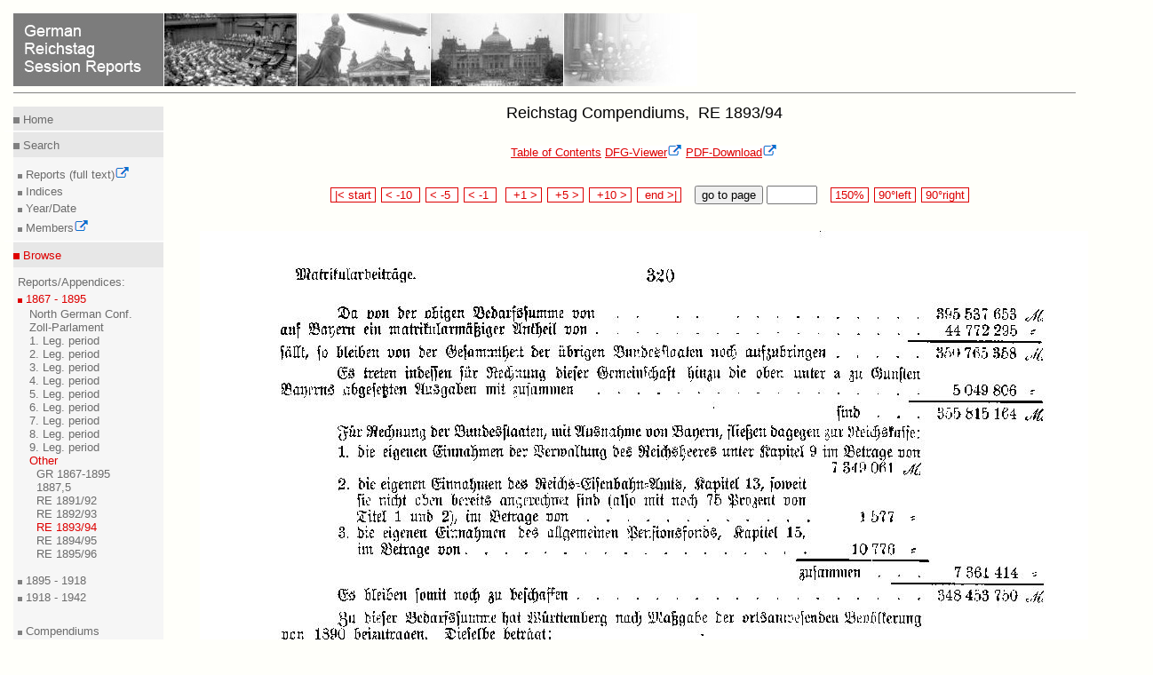

--- FILE ---
content_type: text/html
request_url: https://www.reichstagsprotokolle.de/en_Blatt3_so_bsb00019730_00353.html
body_size: 2136
content:
<?xml version="1.0" encoding="UTF-8"?>
<!DOCTYPE html
  PUBLIC "-//W3C//DTD XHTML 1.0 Transitional//EN" "http://www.w3.org/TR/xhtml1/DTD/xhtml1-transitional.dtd">
<html xmlns="http://www.w3.org/1999/xhtml" xmlns:eb="http://sunsite.berkeley.edu/Ebind" xmlns:tei="http://www.tei-c.org/ns/1.0"><head><title>German Reichstag Session Reports</title><meta content="text/html; charset=UTF-8" http-equiv="Content-Type"/><link type="text/css" href="mdz2007.css" rel="stylesheet"/><!--[if lte IE 7]>
        <style type="text/css">@import url(mdz2007IE56.css); </style>
        <![endif]--><!--[if IE 7]>
        <style type="text/css">@import url(mdz2007IE.css); </style>
        <![endif]--><link type="text/x-opera-css;charset=utf-8" href="opera.css" rel="stylesheet"/></head><body><div class="header"><a href="en_bundesarchiv.html"><img style="border:medium none;" alt=" German Reichstag Session Reports" src="en_header.jpg"/></a><hr class="kingsize2"/></div>
  
  <div class="leftnav"><div class="innernav"><p class="topnav"><img src="dotgr.jpg" alt="MDZ" style="border: medium none ;"/><a class="navi" title="Home" href="en_index.html"> Home</a></p></div><hr class="leftnav"/><div class="innernav"><p class="leftnav"><img src="dotgr.jpg" alt="MDZ" style="border: medium none ;"/><a class="navi" title="Search" href="en_suche.html"> Search</a></p></div><div class="innernav2"><img src="dotgrs.jpg" alt="MDZ" style="border: medium none ;"/><a target="_blank" class="navi" title="Full Text Search of Session Reports" href="http://www.reichstag-abgeordnetendatenbank.de/volltext.html"> Reports (full text)<img xmlns:xpf="http://www.w3.org/2005/xpath-functions" xmlns:search="http://apache.org/cocoon/search/1.0" alt="Icon externer Link" src="extLink.gif"/><br/></a><img src="dotgrs.jpg" alt="MDZ" style="border: medium none ;"/><a class="navi" title="Search" href="en_suche.html"> Indices<br/></a><img src="dotgrs.jpg" alt="MDZ" style="border: medium none ;"/><a class="navi" title="Search for Year/Date" href="en_datum.html"> Year/Date<br/></a><img src="dotgrs.jpg" alt="MDZ" style="border: medium none ;"/><a target="_blank" class="navi" title="Search for Members" href="http://www.reichstag-abgeordnetendatenbank.de/"> Members<img xmlns:xpf="http://www.w3.org/2005/xpath-functions" xmlns:search="http://apache.org/cocoon/search/1.0" alt="Icon externer Link" src="extLink.gif"/><br/></a></div><hr class="leftnav"/><div class="innernav"><p class="activenav"><img src="dotr.jpg" alt="MDZ" style="border: medium none ;"/><a class="activenavi" title="RTBI" href="en_rtbiauf.html"> Browse</a></p></div><div class="innernav2"> Reports/Appendices:<br/><img src="dotrs.jpg" alt="MDZ" style="border: medium none ;"/><a class="activenavi" title="RTBI" href="en_rtbizu.html"> 1867 - 1895</a><ul class="left"><li><a href="en_rtbiaufauf_nb.html" class="navi">
            North German Conf.
          </a></li><li><a href="en_rtbiaufauf_zp.html" class="navi">
            Zoll-Parlament
          </a></li><li><a href="en_rtbiaufauf_k1.html" class="navi">
            1. Leg. period
          </a></li><li><a href="en_rtbiaufauf_k2.html" class="navi">
            2. Leg. period
          </a></li><li><a href="en_rtbiaufauf_k3.html" class="navi">
            3. Leg. period
          </a></li><li><a href="en_rtbiaufauf_k4.html" class="navi">
            4. Leg. period
          </a></li><li><a href="en_rtbiaufauf_k5.html" class="navi">
            5. Leg. period
          </a></li><li><a href="en_rtbiaufauf_k6.html" class="navi">
            6. Leg. period
          </a></li><li><a href="en_rtbiaufauf_k7.html" class="navi">
            7. Leg. period
          </a></li><li><a href="en_rtbiaufauf_k8.html" class="navi">
            8. Leg. period
          </a></li><li><a href="en_rtbiaufauf_k9.html" class="navi">
            9. Leg. period
          </a></li><li><a href="en_rtbiauf.html" class="activenavi">
            Other
          </a><ul class="left2"><li><a href="en_Band3_so_.html" class="navi"/></li><li><a href="en_Band3_so_bsb00018728.html" class="navi">
              GR 1867-1895
            </a></li><li><a href="en_Band3_so_bsb00019570.html" class="navi">
              1887,5
            </a></li><li><a href="en_Band3_so_bsb00019727.html" class="navi">
              RE 1891/92
            </a></li><li><a href="en_Band3_so_bsb00019728.html" class="navi">
              RE 1892/93
            </a></li><li><a href="en_Band3_so_bsb00019730.html" class="activenavi">
              RE 1893/94
            </a></li><li><a href="en_Band3_so_bsb00019732.html" class="navi">
              RE 1894/95
            </a></li><li><a href="en_Band3_so_bsb00019733.html" class="navi">
              RE 1895/96
            </a></li></ul></li></ul></div><div class="innernav2"><img src="dotgrs.jpg" alt="MDZ" style="border: medium none ;"/><a class="navi" title="RTBII" href="en_rtbiiauf.html"> 1895 - 1918<br/></a><img src="dotgrs.jpg" alt="MDZ" style="border: medium none ;"/><a class="navi" title="RTBIII" href="en_rtbiiiauf.html"> 1918 - 1942<br/><br/></a><img src="dotgrs.jpg" alt="MDZ" style="border: medium none ;"/><a class="navi" title="RTBH" href="en_rtbhauf.html"> Compendiums (Members)<br/></a></div><hr class="leftnav"/><div class="innernav"><p class="leftnav"><img src="dotgr.jpg" alt="MDZ" style="border: medium none ;"/><a class="navi" title="Project" href="en_projekt.html"> Inform</a></p></div><div class="innernav2"><img src="dotgrs.jpg" alt="MDZ" style="border: medium none ;"/><a class="navi" title="Project" href="en_projekt.html"> Project<br/></a><img src="dotgrs.jpg" alt="MDZ" style="border: medium none ;"/><a class="navi" title="Technical Advice" href="en_hinw.html"> Technical Advice<br/></a><img xmlns:xpf="http://www.w3.org/2005/xpath-functions" xmlns:search="http://apache.org/cocoon/search/1.0" alt="MDZ" style="border: medium none ;" src="dotgrs.jpg"/><a xmlns:xpf="http://www.w3.org/2005/xpath-functions" xmlns:search="http://apache.org/cocoon/search/1.0" title="Impressum" href="en_impress.html" class="navi"> Imprint<br/></a><img xmlns:xpf="http://www.w3.org/2005/xpath-functions" xmlns:search="http://apache.org/cocoon/search/1.0" alt="MDZ" style="border: medium none ;" src="dotgrs.jpg"/><a xmlns:xpf="http://www.w3.org/2005/xpath-functions" xmlns:search="http://apache.org/cocoon/search/1.0" title="Datenschutz" href="en_datenschutz.html" class="navi"> Privacy<br/></a><img xmlns:xpf="http://www.w3.org/2005/xpath-functions" xmlns:search="http://apache.org/cocoon/search/1.0" alt="MDZ" style="border: medium none ;" src="dotgrs.jpg"/><a xmlns:xpf="http://www.w3.org/2005/xpath-functions" xmlns:search="http://apache.org/cocoon/search/1.0" title="Barrierefreiheit" href="en_barrierefreiheit.html" class="navi"> Accessibility<br/></a></div><hr class="leftnav"/><div class="innernav"><p class="leftnav"><a href="Blatt3_so_bsb00019730_00353.html" title="Deutsch" class="navi"> &gt;&gt; Deutsch </a></p></div></div><div style="text-align:center;" class="content13"><h1>Reichstag Compendiums, 
      
              RE 1893/94
            </h1><a href="en_Band3_so_bsb00019730.html" class="link">Table of Contents</a>  <a target="blank" class="verweis" href="http://daten.digitale-sammlungen.de/~zend-bsb/metsexport/?zendid=bsb00019730">DFG-Viewer<img xmlns:xpf="http://www.w3.org/2005/xpath-functions" xmlns:search="http://apache.org/cocoon/search/1.0" alt="Icon externer Link" src="extLink.gif"/></a>  <a target="blank" class="verweis" href="http://daten.digitale-sammlungen.de/zend-bsb/pdf_download.pl?id=bsb00019730&amp;nr=353">PDF-Download<img xmlns:xpf="http://www.w3.org/2005/xpath-functions" xmlns:search="http://apache.org/cocoon/search/1.0" alt="Icon externer Link" src="extLink.gif"/></a><br/><br/><br/><div style="text-align:center;"><form method="post" enctype="multipart/formdata" action="en_Blatt3_so_bsb00019730_00000.html">  
        
        <span class="navigate"><a class="navi2" href="en_Blatt3_so_bsb00019730_00001.html"> |&lt; start </a></span> 
          
          <span class="navigate"><a class="navi2" href="en_Blatt3_so_bsb00019730_00343.html"> &lt; -10  </a></span> 
            
            <span class="navigate"><a class="navi2" href="en_Blatt3_so_bsb00019730_00348.html"> &lt; -5  </a></span> 
              
              <span class="navigate"><a class="navi2" href="en_Blatt3_so_bsb00019730_00352.html"> &lt; -1  </a></span>  
                
                <span class="navigate"><a class="navi2" href="en_Blatt3_so_bsb00019730_00354.html">  +1 &gt; </a></span> 
                  
                  <span class="navigate"><a class="navi2" href="en_Blatt3_so_bsb00019730_00358.html">  +5 &gt; </a></span> 
                    
                    <span class="navigate"><a class="navi2" href="en_Blatt3_so_bsb00019730_00363.html">  +10 &gt; </a></span> 
                      
                      <span class="navigate"><a class="navi2" href="en_Blatt3_so_bsb00019730_00365.html">  end &gt;| </a></span>   
                        
                         
                        <button type="submit" name="button">go to page </button> <input type="text" name="anfrage1" value="" size="5" maxlength="5"/>   
                        
                        
                        <span class="navigate"><a href="en_150_Blatt3_so_bsb00019730_00353.html" class="navi2"> 150% </a></span> 
                        
                        <span class="navigate"><a href="http://daten.digitale-sammlungen.de/~zend-bsb/grafik-drehen.php?id=00019730&amp;image=bsb00019730_00353.jpg&amp;grad=270" target="blank" class="navi2"> 90°left </a></span> 
                        
                        <span class="navigate"><a href="http://daten.digitale-sammlungen.de/~zend-bsb/grafik-drehen.php?id=00019730&amp;image=bsb00019730_00353.jpg&amp;grad=90" target="blank" class="navi2"> 90°right </a></span></form><br/><br/><img src="bsb00019730_00353.jpg" alt="Scan of page 320"/><br/><br/><form method="post" enctype="multipart/formdata" action="en_Blatt3_so_bsb00019730_00000.html">  
                      
                      <span class="navigate"><a class="navi2" href="en_Blatt3_so_bsb00019730_00001.html"> |&lt; start </a></span> 
                        
                        <span class="navigate"><a class="navi2" href="en_Blatt3_so_bsb00019730_00343.html"> &lt; -10  </a></span> 
                          
                          <span class="navigate"><a class="navi2" href="en_Blatt3_so_bsb00019730_00348.html"> &lt; -5  </a></span> 
                            
                            <span class="navigate"><a class="navi2" href="en_Blatt3_so_bsb00019730_00352.html"> &lt; -1  </a></span>  
                              
                              <span class="navigate"><a class="navi2" href="en_Blatt3_so_bsb00019730_00354.html">  +1 &gt; </a></span> 
                                
                                <span class="navigate"><a class="navi2" href="en_Blatt3_so_bsb00019730_00358.html">  +5 &gt; </a></span> 
                                  
                                  <span class="navigate"><a class="navi2" href="en_Blatt3_so_bsb00019730_00363.html">  +10 &gt; </a></span> 
                                    
                                    <span class="navigate"><a class="navi2" href="en_Blatt3_so_bsb00019730_00365.html">  end &gt;| </a></span>   
                                      
                                       
                                      <button type="submit" name="button">go to page </button> <input type="text" name="anfrage1" value="" size="5" maxlength="5"/>   
                                      
                                      
                                      <span class="navigate"><a href="en_150_Blatt3_so_bsb00019730_00353.html" class="navi2"> 150% </a></span> 
                                      
                                      <span class="navigate"><a href="http://daten.digitale-sammlungen.de/~zend-bsb/grafik-drehen.php?id=00019730&amp;image=bsb00019730_00353.jpg&amp;grad=270" target="blank" class="navi2"> 90°left </a></span> 
                                      
                                      <span class="navigate"><a href="http://daten.digitale-sammlungen.de/~zend-bsb/grafik-drehen.php?id=00019730&amp;image=bsb00019730_00353.jpg&amp;grad=90" target="blank" class="navi2"> 90°right </a></span></form><br/><br/><a href="en_Band3_so_bsb00019730.html" class="link">Table of Contents</a>  <a target="blank" class="verweis" href="http://daten.digitale-sammlungen.de/~zend-bsb/metsexport/?zendid=bsb00019730">DFG-Viewer<img xmlns:xpf="http://www.w3.org/2005/xpath-functions" xmlns:search="http://apache.org/cocoon/search/1.0" alt="Icon externer Link" src="extLink.gif"/></a>  <a target="blank" class="verweis" href="http://daten.digitale-sammlungen.de/zend-bsb/pdf_download.pl?id=bsb00019730&amp;nr=353">PDF-Download<img xmlns:xpf="http://www.w3.org/2005/xpath-functions" xmlns:search="http://apache.org/cocoon/search/1.0" alt="Icon externer Link" src="extLink.gif"/></a><br/><br/><br/><br/></div><div class="url"><div class="treffer"><p>Please cite this website as http://www.reichstagsprotokolle.de/en_Blatt3_so_bsb00019730_00353.html</p></div></div></div><div/><div xmlns:xpf="http://www.w3.org/2005/xpath-functions" xmlns:search="http://apache.org/cocoon/search/1.0" class="footer3"><hr class="kingsize3"/><a target="_blank" title="Website of MDZ" href="http://www.muenchener-digitalisierungszentrum.de/"><img alt="MDZ Logo" style="border:medium none; position:relative; " src="mdzenglisch.jpg"/><img alt="Icon externer Link" src="extLink.gif"/></a><a style=" position:relative; left:30em;" target="_blank" title=" Website of DFG" href="http://www.dfg.de"><img alt="Link zur DFG" style="border:medium none;" src="dfg.gif"/><img alt="Icon externer Link" src="extLink.gif"/></a><a style="position:relative; left:66em;" target="_blank" title="Website der BSB" rel="external" href="http://www.bsb-muenchen.de/"><img alt="Startseite BSB" style="border:medium none; " src="bsblogo.jpg"/><img alt="Icon externer Link" src="extLink.gif"/></a></div>
  </body></html>